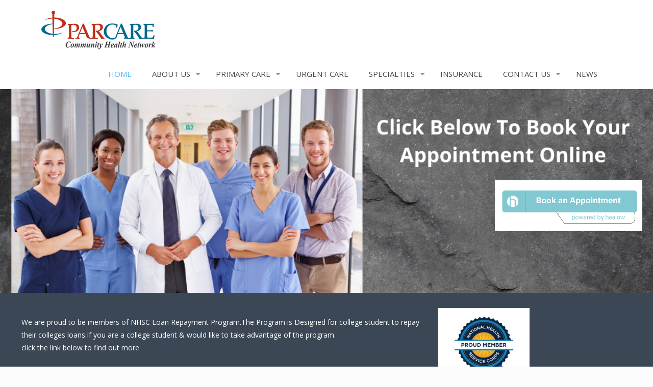

--- FILE ---
content_type: text/css
request_url: https://parcarecenter.com/wp-content/plugins/testimonials-showcase/resources/global.css?ver=6.8.3
body_size: 446
content:
/*

Reset


*/

/* Fix for administration screen */

.wp-admin .ttshowcase_rating .value-title {
    display:none;
}

.wp-admin .ttshowcase_wrap .rating {
	margin:0;
}

/* Single Page Styles */
.tt_single_page_testimonial_title {
	font-weight: bold;
	padding:5px 0;
}

.tts_single_answer_title {
	font-weight: bold;
}

.ttshowcase_single_answer {
	padding-top:20px;
}

/*

Image Classes

*/

.tt_img_round img {
	border-radius:10%;
	overflow:hidden;
}

.tt_img_circle img {
	border-radius:50%;
	overflow:hidden;  
}

.tt_img_square img {
	border-radius:0%;
	overflow:hidden;
}

/*

Text Alignment Classes

*/

.tt_text_left {
	text-align: left;
}

.tt_text_center {
	text-align: center;
}

.tt_text_right {
	text-align: right;
}


/*

	Responsive Columns CSS

*/


.tt_full_column {
	width:98%;
	padding: 0px; 
	margin:0 auto;
}


.tt_1cl,
.tt_2cl,
.tt_3cl,
.tt_4cl,
.tt_5cl,
.tt_6cl {

	display:inline-block; 
	vertical-align:middle; 

}

.tt_1cl {
	width:99%; 
	margin:0 0 30px 0; 
}


.tt_2cl {
	width:45%; 
	margin:2.5%; 
}

.tt_3cl {
	width:30%; 
	margin:1.5%; 
}

.tt_3cl {
	width:30%; 
	margin:1.5%; 
}

.tt_4cl {
	width:23%; 
	margin:1%; 
}

.tt_5cl {
	width:18%; 
	margin:1%; 
}

.tt_6cl {
	width:15%; 
	margin:0.8%; 
}

/* Counter shortcode */
.tt_status_column { display:inline-block; width:33%; text-align:center; } 
.tt_status_column > div { padding:10px; }
.tt_status_icon { margin-bottom:10px; }
.tt_status_counter { font-size:2em; font-weight:bold; }
.tt_status_description { font-weight:bold; font-size:0.9em; }


@media only screen and (max-width : 650px) {
      /* Smartphone view: 1 tile maximum */
		.tt_1cl, .tt_2cl, .tt_3cl, .tt_4cl, .tt_5cl, .tt_6cl {
			width:99%; 
			margin:0 0 20px 0; 
		}

    }


@media only screen and (max-width : 1050px) and (min-width : 651px) {
  /* Small desktop / ipad view: 4 tiles */
	.tt_2cl, .tt_3cl, .tt_4cl, .tt_5cl,.tt_6cl  {
		width:45%; 
		margin:2.5%; 
	}
  
  
}